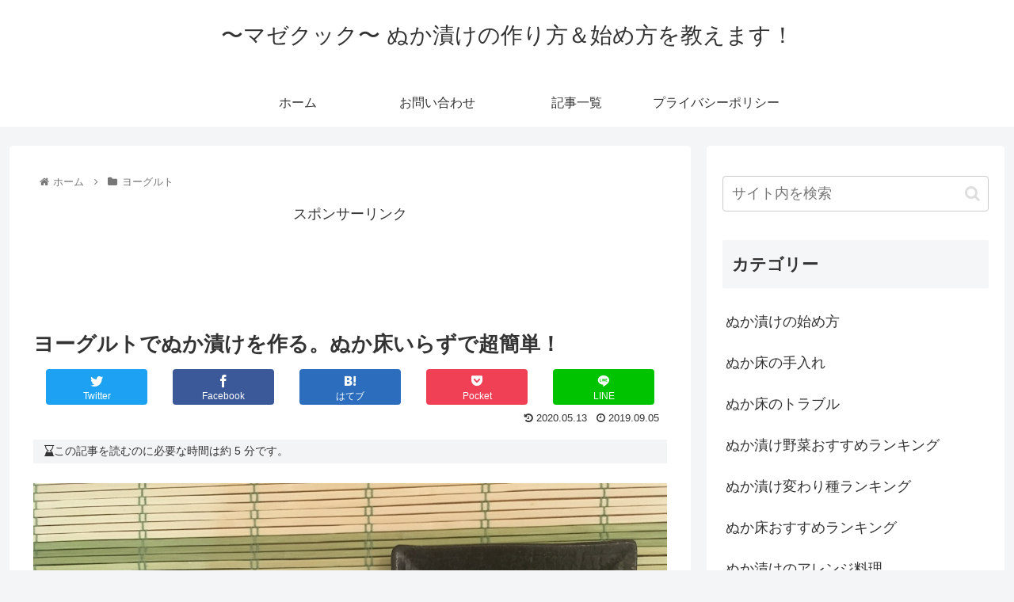

--- FILE ---
content_type: text/html; charset=utf-8
request_url: https://www.google.com/recaptcha/api2/aframe
body_size: 268
content:
<!DOCTYPE HTML><html><head><meta http-equiv="content-type" content="text/html; charset=UTF-8"></head><body><script nonce="ysVPiwk3Q-ZkLBJeyb7OFA">/** Anti-fraud and anti-abuse applications only. See google.com/recaptcha */ try{var clients={'sodar':'https://pagead2.googlesyndication.com/pagead/sodar?'};window.addEventListener("message",function(a){try{if(a.source===window.parent){var b=JSON.parse(a.data);var c=clients[b['id']];if(c){var d=document.createElement('img');d.src=c+b['params']+'&rc='+(localStorage.getItem("rc::a")?sessionStorage.getItem("rc::b"):"");window.document.body.appendChild(d);sessionStorage.setItem("rc::e",parseInt(sessionStorage.getItem("rc::e")||0)+1);localStorage.setItem("rc::h",'1769783224552');}}}catch(b){}});window.parent.postMessage("_grecaptcha_ready", "*");}catch(b){}</script></body></html>